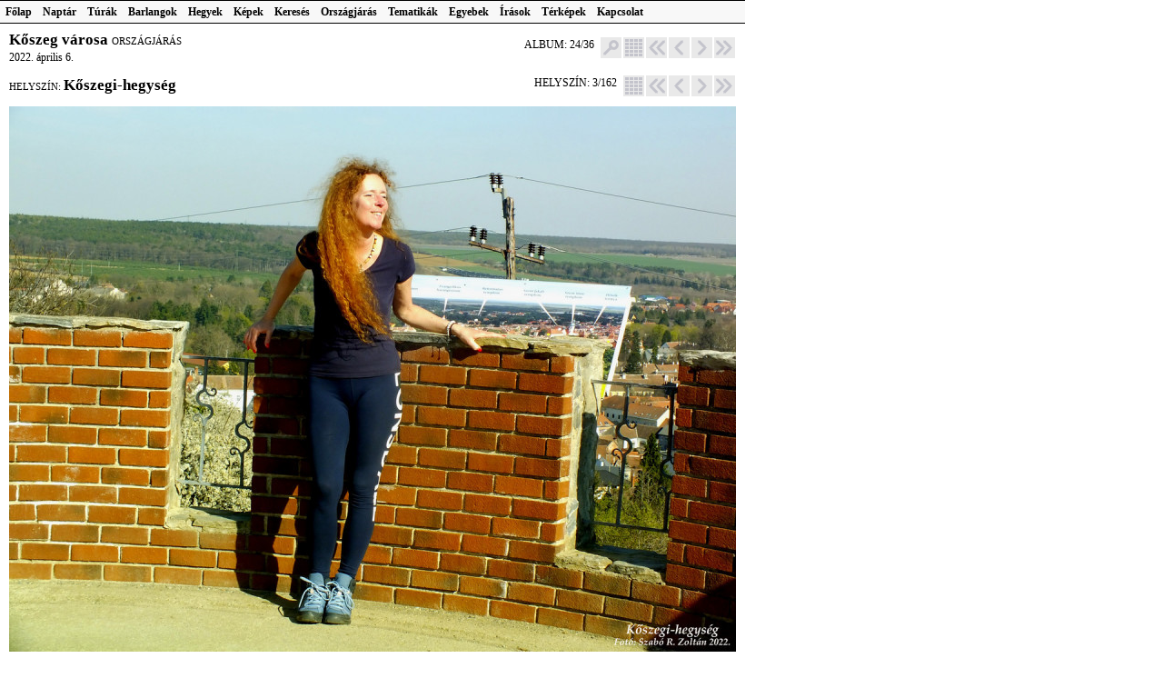

--- FILE ---
content_type: text/html; charset=UTF-8
request_url: https://szaboz.pizolit.hu/kep.php?kep=47808&hely=S8WRc3plZ2ktaGVneXPDqWc=
body_size: 2370
content:
<HTML>

<HEAD>
  <META HTTP-EQUIV="Content-Type" CONTENT="text/html; charset=utf-8">
  <META NAME="Generator" CONTENT="PsPad 4.5.3 freeware">
  <META NAME="Author" CONTENT="Szabó Bors">
  <META HTTP-EQUIV="Expires" CONTENT="Wed, 21 Jan 2026 01:00:00 GMT">
  <META NAME="Description" CONTENT="Szabó R. Zoltán">
  <LINK REL=STYLESHEET HREF="_css.php?fejlecnelkul=1" TYPE="text/css" TITLE="Szabó Zoltán">
  <TITLE>Szabó R. Zoltán</TITLE>
</HEAD>

<BODY>


<!-- MENÜ -->
<DIV ID=menu>
<TABLE CELLPADDING=0 CELLSPACING=0 BORDER=0 CLASS=menutext>
 <TR>
 <TD><A CLASS=menupont ID=mp10 onMouseOver="mpover('10');" HREF="index.php">Főlap</A></TD>
 <TD><A CLASS=menupont ID=mp20 onMouseOver="mpover('20');" HREF="naptar.php">Naptár</A></TD>
 <TD><A CLASS=menupont ID=mp30 onMouseOver="mpover('30');" HREF="tura.php">Túrák</A></TD>
 <TD><A CLASS=menupont ID=mp40 onMouseOver="mpover('40');" HREF="barlang.php">Barlangok</A></TD>
 <TD><A CLASS=menupont ID=mp50 onMouseOver="mpover('50');" HREF="hegy.php">Hegyek</A></TD>
 <TD><SPAN CLASS=menupontinaktiv ID=mp60 onMouseOver="mpover('60');">Képek</SPAN></TD>
 <TD><A CLASS=menupont ID=mp70 onMouseOver="mpover('70');" HREF="keres.php">Keresés</A></TD>
 <TD><A CLASS=menupont ID=mp80 onMouseOver="mpover('80');" HREF="albumok.php?kat=orszagjaras">Országjárás</A></TD>
 <TD><SPAN CLASS=menupontinaktiv ID=mp90 onMouseOver="mpover('90');">Tematikák</SPAN></TD>
 <TD><SPAN CLASS=menupontinaktiv ID=mpa0 onMouseOver="mpover('a0');">Egyebek</SPAN></TD>
 <TD><A CLASS=menupont ID=mpb0 onMouseOver="mpover('b0');" HREF="iras.php">Írások</A></TD>
 <TD><SPAN CLASS=menupontinaktiv ID=mpc0 onMouseOver="mpover('c0');">Térképek</SPAN></TD>
 <TD><A CLASS=menupont ID=mpd0 onMouseOver="mpover('d0');" HREF="kapcs.php">Kapcsolat</A></TD>
 </TR>
</TABLE>
 <DIV ID=almenu30 CLASS=almenu STYLE="display: none;">
<TABLE CELLPADDING=0 CELLSPACING=0 BORDER=0 CLASS=menutext>
  <TR><TD><A CLASS=almenupont HREF="albumok.php?kat=tu_gyalog">Gyalogtúra</A></TD></TR>
  <TR><TD><A CLASS=almenupont HREF="albumok.php?kat=tu_vizi">Vízi túra</A></TD></TR>
  <TR><TD><A CLASS=almenupont HREF="albumok.php?kat=tu_bicikli">Bicikli túra</A></TD></TR>
  <TR><TD><A CLASS=almenupont HREF="albumok.php?kat=tu_foto">Fotós túra</A></TD></TR>
</TABLE>
 </DIV>
 <DIV ID=almenu40 CLASS=almenu STYLE="display: none;">
<TABLE CELLPADDING=0 CELLSPACING=0 BORDER=0 CLASS=menutext>
  <TR><TD><A CLASS=almenupont HREF="albumok.php?kat=bg_tura">Barlangtúrák</A></TD></TR>
  <TR><TD><A CLASS=almenupont HREF="albumok.php?kat=bg_terkep">Barlangtérképezés</A></TD></TR>
  <TR><TD><A CLASS=almenupont HREF="albumok.php?kat=bg_kut">Barlangkutatás</A></TD></TR>
</TABLE>
 </DIV>
 <DIV ID=almenu50 CLASS=almenu STYLE="display: none;">
<TABLE CELLPADDING=0 CELLSPACING=0 BORDER=0 CLASS=menutext>
  <TR><TD><A CLASS=almenupont HREF="albumok.php?kat=hm_trekking">Terkking</A></TD></TR>
  <TR><TD><A CLASS=almenupont HREF="albumok.php?kat=hm_klettersteig">Klettersteig</A></TD></TR>
  <TR><TD><A CLASS=almenupont HREF="albumok.php?kat=hm_szikla">Sziklamászás</A></TD></TR>
  <TR><TD><A CLASS=almenupont HREF="albumok.php?kat=hm_hegymaszas">Hegymászás</A></TD></TR>
</TABLE>
 </DIV>
 <DIV ID=almenu60 CLASS=almenu STYLE="display: none;">
<TABLE CELLPADDING=0 CELLSPACING=0 BORDER=0 CLASS=menutext>
  <TR><TD><A CLASS=almenupont HREF="tema.php?tema=termfot">Természetfotó</A></TD></TR>
  <TR><TD><A CLASS=almenupont HREF="tema.php?tema=termved">Természetvédelem</A></TD></TR>
  <TR><TD><A CLASS=almenupont HREF="tema.php">Témák</A></TD></TR>
  <TR><TD><A CLASS=almenupont HREF="tema.php?tema=akcio">Akciók</A></TD></TR>
  <TR><TD><A CLASS=almenupont HREF="tema.php?tema=szep">Legszebb képek</A></TD></TR>
</TABLE>
 </DIV>
 <DIV ID=almenu70 CLASS=almenu STYLE="display: none;">
<TABLE CELLPADDING=0 CELLSPACING=0 BORDER=0 CLASS=menutext>
  <TR><TD><A CLASS=almenupont HREF="cimkek.php">Címkék</A></TD></TR>
  <TR><TD><A CLASS=almenupont HREF="helyek.php">Helyszínek</A></TD></TR>
  <TR><TD><A CLASS=almenupont HREF="szerzok.php">Szerzők</A></TD></TR>
</TABLE>
 </DIV>
 <DIV ID=almenu90 CLASS=almenu STYLE="display: none;">
<TABLE CELLPADDING=0 CELLSPACING=0 BORDER=0 CLASS=menutext>
  <TR><TD><A CLASS=almenupont HREF="hegyseg.php">Hegységek</A></TD></TR>
  <TR><TD><A CLASS=almenupont HREF="sziget.php">Szigetek</A></TD></TR>
  <TR><TD><A CLASS=almenupont HREF="var.php">Várak</A></TD></TR>
</TABLE>
 </DIV>
 <DIV ID=almenua0 CLASS=almenu STYLE="display: none;">
<TABLE CELLPADDING=0 CELLSPACING=0 BORDER=0 CLASS=menutext>
  <TR><TD><A CLASS=almenupont HREF="albumok.php?kat=asatas">Ásatás</A></TD></TR>
  <TR><TD><A CLASS=almenupont HREF="albumok.php?kat=egyeb">Egyéb</A></TD></TR>
</TABLE>
 </DIV>
 <DIV ID=almenuc0 CLASS=almenu STYLE="display: none;">
<TABLE CELLPADDING=0 CELLSPACING=0 BORDER=0 CLASS=menutext>
  <TR><TD><A CLASS=almenupont HREF="terkepezes.php?terkep=1">Barlangtérképek</A></TD></TR>
  <TR><TD><A CLASS=almenupont HREF="tura.php?terkep=1">Túratérképek</A></TD></TR>
</TABLE>
 </DIV>
<SCRIPT TYPE='text/javascript' SRC=""></SCRIPT>
<SCRIPT TYPE='text/javascript'>
 var left = 0;
 var mp = document.getElementById('mp10');
 left += mp.offsetWidth;
 var mp = document.getElementById('mp20');
 left += mp.offsetWidth;
 var mp = document.getElementById('mp30');
 var almenu = document.getElementById('almenu30');
 almenu.style.position = 'absolute';
 almenu.style.left = left;
 almenu.style.top = 25;
 left += mp.offsetWidth;
 var mp = document.getElementById('mp40');
 var almenu = document.getElementById('almenu40');
 almenu.style.position = 'absolute';
 almenu.style.left = left;
 almenu.style.top = 25;
 left += mp.offsetWidth;
 var mp = document.getElementById('mp50');
 var almenu = document.getElementById('almenu50');
 almenu.style.position = 'absolute';
 almenu.style.left = left;
 almenu.style.top = 25;
 left += mp.offsetWidth;
 var mp = document.getElementById('mp60');
 var almenu = document.getElementById('almenu60');
 almenu.style.position = 'absolute';
 almenu.style.left = left;
 almenu.style.top = 25;
 left += mp.offsetWidth;
 var mp = document.getElementById('mp70');
 var almenu = document.getElementById('almenu70');
 almenu.style.position = 'absolute';
 almenu.style.left = left;
 almenu.style.top = 25;
 left += mp.offsetWidth;
 var mp = document.getElementById('mp80');
 left += mp.offsetWidth;
 var mp = document.getElementById('mp90');
 var almenu = document.getElementById('almenu90');
 almenu.style.position = 'absolute';
 almenu.style.left = left;
 almenu.style.top = 25;
 left += mp.offsetWidth;
 var mp = document.getElementById('mpa0');
 var almenu = document.getElementById('almenua0');
 almenu.style.position = 'absolute';
 almenu.style.left = left;
 almenu.style.top = 25;
 left += mp.offsetWidth;
 var mp = document.getElementById('mpb0');
 left += mp.offsetWidth;
 var mp = document.getElementById('mpc0');
 var almenu = document.getElementById('almenuc0');
 almenu.style.position = 'absolute';
 almenu.style.left = left;
 almenu.style.top = 25;
 left += mp.offsetWidth;
 var mp = document.getElementById('mpd0');
 left += mp.offsetWidth;
 function mpout()
 { 
   document.getElementById('almenu30').style.display = 'none';
   document.getElementById('almenu40').style.display = 'none';
   document.getElementById('almenu50').style.display = 'none';
   document.getElementById('almenu60').style.display = 'none';
   document.getElementById('almenu70').style.display = 'none';
   document.getElementById('almenu90').style.display = 'none';
   document.getElementById('almenua0').style.display = 'none';
   document.getElementById('almenuc0').style.display = 'none';
 };
 function mpover(kod)
 { mpout();
   document.getElementById('almenu'+kod).style.display = 'inline';
 };
</SCRIPT>
</DIV>
<!-- TARTALOM -->
<DIV ID=tartalom onMouseOver="mpout();">
<TABLE WIDTH=800 CELLPADDING=0 CELLSPACING=0 BORDER=0 CLASS=normal>
 <TR>
  <TD WIDTH=500><SPAN CLASS=h2>Kőszeg városa </SPAN><SPAN CLASS=h4>országjárás</SPAN><BR>2022. április 6.</TD>
  <TD WIDTH=300 ALIGN=RIGHT>
ALBUM: 24/36&nbsp;
<A HREF="images/album/1395/img_040_024.jpg"><IMG SRC="images/gomb/zoom_.gif" ID=gzoomalbum BORDER=0 ALIGN=TOP></A><A HREF="album.php?album=1395"><IMG SRC="images/gomb/indx_.gif" ID=gindxalbum BORDER=0 ALIGN=TOP></A><A HREF="kep.php?kep=47785"><IMG SRC="images/gomb/frst_.gif" ID=gfrstalbum BORDER=0 ALIGN=TOP></A><A HREF="kep.php?kep=47807"><IMG SRC="images/gomb/prev_.gif" ID=gprevalbum BORDER=0 ALIGN=TOP></A><A HREF="kep.php?kep=47809"><IMG SRC="images/gomb/next_.gif" ID=gnextalbum BORDER=0 ALIGN=TOP></A><A HREF="kep.php?kep=47820"><IMG SRC="images/gomb/last_.gif" ID=glastalbum BORDER=0 ALIGN=TOP></A>
  </TD>
 </TR>
 <TR><TD COLSPAN=2 HEIGHT=10></TD></TR>
 <TR>
  <TD WIDTH=500><SPAN CLASS=h4>helyszín:</SPAN> <SPAN CLASS=h2>Kőszegi-hegység</SPAN><BR></TD>
  <TD WIDTH=300 ALIGN=RIGHT>
HELYSZÍN: 3/162&nbsp;
<A HREF="kepek.php?hely=S8WRc3plZ2ktaGVneXPDqWc="><IMG SRC="images/gomb/indx_.gif" ID=gindxhely BORDER=0 ALIGN=TOP></A><A HREF="kep.php?kep=47806&hely=S8WRc3plZ2ktaGVneXPDqWc="><IMG SRC="images/gomb/frst_.gif" ID=gfrsthely BORDER=0 ALIGN=TOP></A><A HREF="kep.php?kep=47807&hely=S8WRc3plZ2ktaGVneXPDqWc="><IMG SRC="images/gomb/prev_.gif" ID=gprevhely BORDER=0 ALIGN=TOP></A><A HREF="kep.php?kep=47809&hely=S8WRc3plZ2ktaGVneXPDqWc="><IMG SRC="images/gomb/next_.gif" ID=gnexthely BORDER=0 ALIGN=TOP></A><A HREF="kep.php?kep=50467&hely=S8WRc3plZ2ktaGVneXPDqWc="><IMG SRC="images/gomb/last_.gif" ID=glasthely BORDER=0 ALIGN=TOP></A>
  </TD>
 </TR>
 <TR><TD COLSPAN=2 HEIGHT=10></TD></TR>
</TABLE>
<TABLE WIDTH=800 CELLPADDING=0 CELLSPACING=0 BORDER=0 CLASS=normal>
 <TR>
  <TD WIDTH=800 COLSPAN=2 ALIGN=CENTER><IMG SRC="images/album/1395/img_040_024_800.jpg"></TD>
 </TR>
 <TR>
  <TD HEIGHT=24 COLSPAN=2 ALIGN=CENTER VALIGN=BOTTOM>vidáman a bástyán</TD>
 </TR>
 <TR>
  <TD HEIGHT=24 COLSPAN=2 ALIGN=LEFT VALIGN=BOTTOM><B>Címke:</B> <A HREF="kepek.php?cimke=R2ltZXNpIFl2ZXR0">Gimesi Yvett</A>, <A HREF="kepek.php?cimke=ZG9tYg==">domb</A>, <A HREF="kepek.php?cimke=bmFwZsOpbnk=">napfény</A>, <A HREF="kepek.php?cimke=YsOhc3R5YQ==">bástya</A></TD>
 </TR>
 <TR>
  <TD HEIGHT=24 COLSPAN=2 ALIGN=LEFT VALIGN=BOTTOM><B>Helyszín:</B> <A HREF="kepek.php?hely=RXVyw7NwYQ==">Európa</A>, <A HREF="kepek.php?hely=TWFneWFyb3JzesOhZw==">Magyarország</A>, <A HREF="kepek.php?hely=S8WRc3plZ2ktaGVneXPDqWc=">Kőszegi-hegység</A></TD>
 </TR>
 <TR>
  <TD HEIGHT=24  WIDTH=400 ALIGN=LEFT VALIGN=BOTTOM><B>Időpont:</B> 2022.04.06. 15:29</TD>
  <TD WIDTH=400 ALIGN=RIGHT VALIGN=BOTTOM><B>Szerző:</B> Szabó R. Zoltán</TD>
 </TR>
 <TR>
  <TD HEIGHT=24  VALIGN=BOTTOM><B>Hegy:</B> 1123. <A HREF="kepek.php?hg=1123">Szultán-domb</A> (357 m)</TD>
  <TD ALIGN=RIGHT VALIGN=BOTTOM><B>Eredeti:</B> digitális</TD>
 </TR>
</TABLE>
<A HREF="https://ugyfelkapu.tycmo.hu/sqladmin/update.php?szaboz;kep;NDc4MDg=;aHR0cDovL3N6YWJvei5waXpvbGl0Lmh1L2tlcC5waHA/a2VwPTQ3ODA4;;"><IMG SRC="https://ugyfelkapu.tycmo.hu/images/edit.gif" BORDER=0></A>
</DIV>


<SCRIPT TYPE="text/javascript" LANGUAGE="JavaScript">
 function moverimgchange(img,src) { img.src = src; };
 preloadimage = new Array();
 var element = document.getElementById('gzoomalbum');
 element.onmouseover = function() { moverimgchange(this,"images/gomb/zoom.gif"); };
 element.onmouseout = function() { moverimgchange(this,"images/gomb/zoom_.gif"); };
 preloadimage['gzoomalbum'] = new Image();
 preloadimage['gzoomalbum'].src = 'images/gomb/zoom.gif';
 var element = document.getElementById('gindxalbum');
 element.onmouseover = function() { moverimgchange(this,"images/gomb/indx.gif"); };
 element.onmouseout = function() { moverimgchange(this,"images/gomb/indx_.gif"); };
 preloadimage['gindxalbum'] = new Image();
 preloadimage['gindxalbum'].src = 'images/gomb/indx.gif';
 var element = document.getElementById('gfrstalbum');
 element.onmouseover = function() { moverimgchange(this,"images/gomb/frst.gif"); };
 element.onmouseout = function() { moverimgchange(this,"images/gomb/frst_.gif"); };
 preloadimage['gfrstalbum'] = new Image();
 preloadimage['gfrstalbum'].src = 'images/gomb/frst.gif';
 var element = document.getElementById('gprevalbum');
 element.onmouseover = function() { moverimgchange(this,"images/gomb/prev.gif"); };
 element.onmouseout = function() { moverimgchange(this,"images/gomb/prev_.gif"); };
 preloadimage['gprevalbum'] = new Image();
 preloadimage['gprevalbum'].src = 'images/gomb/prev.gif';
 var element = document.getElementById('gnextalbum');
 element.onmouseover = function() { moverimgchange(this,"images/gomb/next.gif"); };
 element.onmouseout = function() { moverimgchange(this,"images/gomb/next_.gif"); };
 preloadimage['gnextalbum'] = new Image();
 preloadimage['gnextalbum'].src = 'images/gomb/next.gif';
 var element = document.getElementById('glastalbum');
 element.onmouseover = function() { moverimgchange(this,"images/gomb/last.gif"); };
 element.onmouseout = function() { moverimgchange(this,"images/gomb/last_.gif"); };
 preloadimage['glastalbum'] = new Image();
 preloadimage['glastalbum'].src = 'images/gomb/last.gif';
 var element = document.getElementById('gindxhely');
 element.onmouseover = function() { moverimgchange(this,"images/gomb/indx.gif"); };
 element.onmouseout = function() { moverimgchange(this,"images/gomb/indx_.gif"); };
 preloadimage['gindxhely'] = new Image();
 preloadimage['gindxhely'].src = 'images/gomb/indx.gif';
 var element = document.getElementById('gfrsthely');
 element.onmouseover = function() { moverimgchange(this,"images/gomb/frst.gif"); };
 element.onmouseout = function() { moverimgchange(this,"images/gomb/frst_.gif"); };
 preloadimage['gfrsthely'] = new Image();
 preloadimage['gfrsthely'].src = 'images/gomb/frst.gif';
 var element = document.getElementById('gprevhely');
 element.onmouseover = function() { moverimgchange(this,"images/gomb/prev.gif"); };
 element.onmouseout = function() { moverimgchange(this,"images/gomb/prev_.gif"); };
 preloadimage['gprevhely'] = new Image();
 preloadimage['gprevhely'].src = 'images/gomb/prev.gif';
 var element = document.getElementById('gnexthely');
 element.onmouseover = function() { moverimgchange(this,"images/gomb/next.gif"); };
 element.onmouseout = function() { moverimgchange(this,"images/gomb/next_.gif"); };
 preloadimage['gnexthely'] = new Image();
 preloadimage['gnexthely'].src = 'images/gomb/next.gif';
 var element = document.getElementById('glasthely');
 element.onmouseover = function() { moverimgchange(this,"images/gomb/last.gif"); };
 element.onmouseout = function() { moverimgchange(this,"images/gomb/last_.gif"); };
 preloadimage['glasthely'] = new Image();
 preloadimage['glasthely'].src = 'images/gomb/last.gif';
</SCRIPT>

</BODY>
</HTML>
